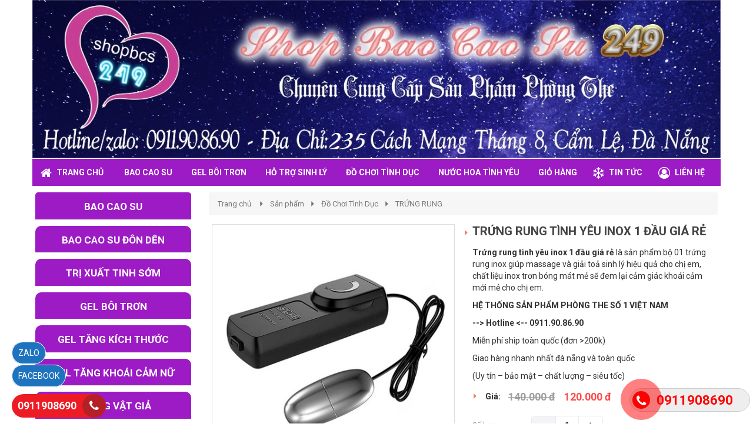

--- FILE ---
content_type: text/html; charset=UTF-8
request_url: https://baocaosu249.com/trung-rung-tinh-yeu-inox-1-dau-gia-re/
body_size: 15259
content:
<!DOCTYPE html>
<html lang="vi">
<head>
<meta charset="utf-8">
<meta http-equiv="X-UA-Compatible" content="IE=edge">
<meta name="viewport" content="width=device-width, initial-scale=1">
<meta name="description" content="Trứng rung tình yêu inox 1 đầu giá rẻ " />
<meta name="keywords" content="Trứng rung tình yêu inox 1 đầu giá rẻ " />
<meta property="og:url" content="https://baocaosu249.com/trung-rung-tinh-yeu-inox-1-dau-gia-re/" />
<meta property="og:type" content="website" />
<meta property="og:title" content="Trứng rung tình yêu inox 1 đầu giá rẻ " />
<meta property="og:description" content="Trứng rung tình yêu inox 1 đầu giá rẻ " />
<meta property="og:image" content="https://baocaosu249.com/files/product/3174/02-04-2024/trungrung1dauinoxbailecaocapkichthichdiemg2_bNb7zgAx.jpg" />
<title>Trứng rung tình yêu inox 1 đầu giá rẻ </title>
<link rel="canonical" href="https://baocaosu249.com/trung-rung-tinh-yeu-inox-1-dau-gia-re/">
<link rel="shortcut icon" href="/files/default/3174/beptuhafelehci604b_gRUkqlqF.jpg" type="image/x-icon" />
<!-- Code snippet to speed up Google Fonts rendering: googlefonts.3perf.com -->
<link rel="dns-prefetch" href="https://fonts.gstatic.com">
<link rel="preconnect" href="https://fonts.gstatic.com" crossorigin="anonymous">
<link rel="preload" href="https://fonts.googleapis.com/css?family=Roboto:400,500,700" as="fetch" crossorigin="anonymous">
<script type="text/javascript">
!function(e,n,t){"use strict";var o="https://fonts.googleapis.com/css?family=Roboto:400,500,700",r="__3perf_googleFonts_c9230";function c(e){(n.head||n.body).appendChild(e)}function a(){var e=n.createElement("link");e.href=o,e.rel="stylesheet",c(e)}function f(e){if(!n.getElementById(r)){var t=n.createElement("style");t.id=r,c(t)}n.getElementById(r).innerHTML=e}e.FontFace&&e.FontFace.prototype.hasOwnProperty("display")?(t[r]&&f(t[r]),fetch(o).then(function(e){return e.text()}).then(function(e){return e.replace(/@font-face {/g,"@font-face{font-display:swap;")}).then(function(e){return t[r]=e}).then(f).catch(a)):a()}(window,document,localStorage);
</script>
<link rel="preload" href="https://fonts.googleapis.com/css?family=Roboto+Condensed:400,700" as="fetch" crossorigin="anonymous">
<script type="text/javascript">
!function(e,n,t){"use strict";var o="https://fonts.googleapis.com/css?family=Roboto+Condensed:400,700",r="__3perf_googleFonts_f414b";function c(e){(n.head||n.body).appendChild(e)}function a(){var e=n.createElement("link");e.href=o,e.rel="stylesheet",c(e)}function f(e){if(!n.getElementById(r)){var t=n.createElement("style");t.id=r,c(t)}n.getElementById(r).innerHTML=e}e.FontFace&&e.FontFace.prototype.hasOwnProperty("display")?(t[r]&&f(t[r]),fetch(o).then(function(e){return e.text()}).then(function(e){return e.replace(/@font-face {/g,"@font-face{font-display:swap;")}).then(function(e){return t[r]=e}).then(f).catch(a)):a()}(window,document,localStorage);
</script>
<link rel="preload" href="https://fonts.googleapis.com/css?family=Open+Sans:400,600,700" as="fetch" crossorigin="anonymous">
<script type="text/javascript">
!function(e,n,t){"use strict";var o="https://fonts.googleapis.com/css?family=Open+Sans:400,600,700",r="__3perf_googleFonts_70cd6";function c(e){(n.head||n.body).appendChild(e)}function a(){var e=n.createElement("link");e.href=o,e.rel="stylesheet",c(e)}function f(e){if(!n.getElementById(r)){var t=n.createElement("style");t.id=r,c(t)}n.getElementById(r).innerHTML=e}e.FontFace&&e.FontFace.prototype.hasOwnProperty("display")?(t[r]&&f(t[r]),fetch(o).then(function(e){return e.text()}).then(function(e){return e.replace(/@font-face {/g,"@font-face{font-display:swap;")}).then(function(e){return t[r]=e}).then(f).catch(a)):a()}(window,document,localStorage);
</script>
<link rel="preload" href="https://fonts.googleapis.com/css?family=Chakra+Petch:400,500,600,700&display=swap&subset=vietnamese" as="fetch" crossorigin="anonymous">
<script type="text/javascript">
!function(e,n,t){"use strict";var o="https://fonts.googleapis.com/css?family=Chakra+Petch:400,500,600,700&display=swap&subset=vietnamese",r="__3perf_googleFonts_5743c";function c(e){(n.head||n.body).appendChild(e)}function a(){var e=n.createElement("link");e.href=o,e.rel="stylesheet",c(e)}function f(e){if(!n.getElementById(r)){var t=n.createElement("style");t.id=r,c(t)}n.getElementById(r).innerHTML=e}e.FontFace&&e.FontFace.prototype.hasOwnProperty("display")?(t[r]&&f(t[r]),fetch(o).then(function(e){return e.text()}).then(function(e){return e.replace(/@font-face {/g,"@font-face{font-display:swap;")}).then(function(e){return t[r]=e}).then(f).catch(a)):a()}(window,document,localStorage);
</script>
<link rel="stylesheet" type="text/css" href="/frontend/css/all.css?time?time=1768965167" />
<link rel="stylesheet" type="text/css" href="/frontend/css/helpers/jquery.fancybox-thumbs.css" />
<link rel="stylesheet" type="text/css" href="/frontend/plugins/flexslider/flexslider.css" />
    <link rel="stylesheet" type="text/css" href="/assets/css/pages/3174/style2.css?time=1768965167" />
<link rel="stylesheet" type="text/css" href="/assets/css/pages/3174/page.min.css?time=1768965167" />
<meta name="p:domain_verify" content="0c2ba787e3ff215a7a7299c20edd5cee"/>
<meta name="DC.title" content="shop bao cao su đà nẵng; bao cao su; bao cao su đà nẵng" />
<meta name="geo.region" content="VN-DN" />
<meta name="geo.placename" content="Shop Bao Cao Su Đà Nẵng 249" />
<meta name="geo.position" content="16.017266;108.205976" />
<meta name="ICBM" content="16.017266, 108.205976" /><script type="text/javascript" src="/frontend/js/jquery.min.js"></script>
</head>
<body id="page2">
<div id="page">
    
                    <script type="text/javascript" src="//translate.google.com/translate_a/element.js?cb=googleTranslateElementInit"></script>
<script type="text/javascript" src="/assets/js/google_translate.js"></script>
<div id="google_translate_element"></div>
	<header>
            <div id="header_mobile" class="bar_web_bgr hidden-sm hidden-md hidden-lg">
        <div class="container">
            <div class="row">
                <div class="mm-toggle-wrap col-xs-2">
                    <div class="mm-toggle"><i class="fa fa-bars"></i></div>
                </div>
                <div class="col-xs-10 col-logo-mobile logo-header text-center">
                    <a href="/">
                                            <img src="/files/default/3174/123_m8WZfEzp.jpg" alt="Logo" class="company_logo_img">
                                        </a>  
                </div>
                            </div>
        </div>
    </div>
                                                                                    <div class="header_logo_search_cart hidden-xs">
                <div class="container">
                    <div class="row">
                                                                    <div class="col-sm-3 col-header-logo">
                            <div>                               
                                <a href="/">
                                                                    <img src="/files/default/3174/123_m8WZfEzp.jpg" alt="Logo">
                                                                    </a>  
                            </div>
                        </div>
                                                                                                                                                                                            <div class="col-sm-9 col-header-search">
                            <div class="group_banner_center clearfix">
                                                                                            </div>
                        </div>
                                                                                                                                                                                                                                        </div>
                </div>
            </div>
                                                                                                                                                                                                                                                                                                                                                                                                                                        		<div class="main_menu bar_web_bgr hidden-xs">
    <div class="container">
        <div class="box_main_menu clearfix">
            <nav class="main_menu_nav hidden-xs">
                <ul class="clearfix">
                                                                                                                                                                                                                                                                                                                                                                                                                                                                                                                                                                                                                        <li><a href="/" class="text-uppercase">
                    	<i class="fa fa-home" aria-hidden="true"></i>                    	                    	                    	                    	<span>Trang chủ</span></a>
                                                                                            </li>
                                                                                                                                                                                                                                                                                                                                                                                                                                                                                                                                                                                                                                                                                                                                                                                                                            <li><a href="/bao-cao-su/" class="text-uppercase">
                    	                    	                    	<i class="fa fa-double-down" aria-hidden="true"></i>                    	                    	<span>Bao Cao Su </span></a>
                        <ul class="level0 horizental"><li class="main_category_0"><a href="/bcs-sieu-nhieu-gel-boi-tron/" class="level1"><span>BCS SIÊU NHIỀU GEL BÔI TRƠN</span></a></li><li class="main_category_0"><a href="/bcs-sieu-mong/" class="level1"><span>BCS SIÊU MỎNG </span></a></li><li class="main_category_0"><a href="/bcs-co-gan-gai-li-ti-nham/" class="level1"><span>BCS CÓ GÂN, GAI LI TI NHÁM</span></a></li><li class="main_category_0"><a href="/bcs-keo-dai-thoi-gian/" class="level1"><span>BCS KÉO DÀI THỜI GIAN </span></a></li><li class="main_category_0"><a href="/bcs-co-huong-thom/" class="level1"><span>BCS CÓ HƯƠNG THƠM </span></a></li><li class="main_category_0"><a href="/bcs-khong-mui/" class="level1"><span>BCS KHÔNG MÙI </span></a></li><li class="main_category_0"><a href="/bcs-size-nho/" class="level1"><span>BCS SIZE NHỎ</span></a></li><li class="main_category_0"><a href="/bcs-gai-lon-bi-rau-cam-giac-manh/" class="level1"><span>BCS GAI LỚN, BI, RÂU CẢM GIÁC MẠNH</span></a></li><li class="main_category_0"><a href="/bcs-gia-re/" class="level1"><span>BCS GIÁ RẼ</span></a></li><li class="main_category_0"><a href="/bcs-don-den/" class="level1"><span>BCS ĐÔN DÊN </span></a></li></ul>                                                                    </li>
                                                                                                                                                                                                                                                                                                                                                                                                                                                                                                                                                                                                                                                                                                                                                                                                                            <li><a href="/gel-boi-tron/" class="text-uppercase">
                    	                    	                    	                    	                    	<span>Gel Bôi Trơn</span></a>
                        <ul class="level0 horizental"><li class="main_category_0"><a href="/gel-boi-tron-am-dao/" class="level1"><span>GEL BÔI TRƠN ÂM ĐẠO </span></a></li><li class="main_category_0"><a href="/gel-boi-tron-goc-nuoc/" class="level1"><span>GEL BÔI TRƠN GỐC NƯỚC </span></a></li><li class="main_category_0"><a href="/gel-tang-khoai-cam-nu/" class="level1"><span>GEL TĂNG KHOÁI CẢM NỮ</span></a></li><li class="main_category_0"><a href="/gel-co-huong-thom/" class="level1"><span>GEL CÓ HƯƠNG THƠM </span></a></li><li class="main_category_0"><a href="/gel-tang-kich-thuoc-duong-vat/" class="level1"><span>GEL TĂNG KÍCH THƯỚC DƯƠNG VẬT</span></a></li></ul>                                                                    </li>
                                                                                                                                                                                                                                                                                                                                                                                                                                                                                                                                                                                                                                                                                                                                                                                                                            <li><a href="/ho-tro-sinh-ly/" class="text-uppercase">
                    	                    	                    	                    	                    	<span>Hỗ Trợ Sinh Lý</span></a>
                        <ul class="level0 horizental"><li class="main_category_0"><a href="/nuoc-ngui-poppers-danh-cho-lgbt/" class="level1"><span>NƯỚC NGỬI POPPERS DÀNH CHO LGBT</span></a></li><li class="main_category_0"><a href="/thuoc-ho-tro-sinh-ly-nu/" class="level1"><span>THUỐC HỖ TRỢ SINH LÝ NỮ</span></a></li><li class="main_category_0"><a href="/chai-xit-chong-xuat-tinh-som/" class="level1"><span>CHAI XỊT CHỐNG XUẤT TINH SỚM </span></a></li><li class="main_category_0"><a href="/gel-boi-chong-xuat-tinh-som/" class="level1"><span>GEL BÔI CHỐNG XUẤT TINH SỚM </span></a></li><li class="main_category_0"><a href="/thuoc-cuong-duong-keo-dai-thoi-gian/" class="level1"><span>THUỐC CƯƠNG DƯƠNG & KÉO DÀI THỜI GIAN</span></a></li><li class="main_category_0"><a href="/ho-tro-phuc-hoi-sinh-ly/" class="level1"><span>HỖ TRỢ PHỤC HỒI SINH LÝ</span></a></li></ul>                                                                    </li>
                                                                                                                                                                                                                                                                                                                                                                                                                                                                                                                                                                                                                                                                                                                                                                                                                            <li><a href="/do-choi-tinh-duc/" class="text-uppercase">
                    	                    	                    	                    	                    	<span>Đồ Chơi Tình Dục</span></a>
                        <ul class="level0 horizental"><li class="main_category_0"><a href="/may-tap-to-duong-vat/" class="level1"><span>MÁY TẬP TO DƯƠNG VẬT</span></a></li><li class="main_category_0"><a href="/duong-vat-gia-chay-rung-tinh-yeu/" class="level1"><span>DƯƠNG VẬT GIẢ , CHÀY RUNG TÌNH YÊU</span></a></li><li class="main_category_0"><a href="/am-dao-gia/" class="level1"><span>ÂM ĐẠO GIẢ </span></a></li><li class="main_category_0"><a href="/trung-rung/" class="level1"><span>TRỨNG RUNG</span></a></li><li class="main_category_0"><a href="/vong-deo-moc-hau-mon-toy-massage/" class="level1"><span>VÒNG ĐEO, MÓC HẬU MÔN, TOY MASSAGE </span></a></li><li class="main_category_0"><a href="/bup-be/" class="level1"><span>BÚP BÊ</span></a></li></ul>                                                                    </li>
                                                                                                                                                                                                                                                                                                                                                                                                                                                                                                                                                                                                                                                                                                                                                                        <li><a href="/nuoc-hoa-tinh-yeu/" class="text-uppercase">
                    	                    	                    	                    	                    	<span>Nước hoa tình yêu</span></a>
                                                                                            </li>
                                                                                                                                                                                                                                                                                                                                                                                                                                                                                                        <li><a href="https://baocaosu249.110.vn/gio-hang/" class="text-uppercase">
                    	                    	                    	                    	                    	<span>Giỏ Hàng</span></a>
                                                                                            </li>
                                                                                                                                                                                                                                                                                                                                                                                                                                                                                                                                                                                                                                                                                                                                    <li><a href="/tin-tuc/" class="text-uppercase">
                    	                    	                    	<i class="fa fa-snowflake-o" aria-hidden="true"></i>                    	                    	<span>Tin tức</span></a>
                                                                                            </li>
                                                                                                                                                                                                                                                                                                                                                                                                                                                                                                                                                                                                                                                                                                                                                                    <li><a href="/lien-he/" class="text-uppercase">
                    	<i class="fa fa-user-circle-o" aria-hidden="true"></i>                    	                    	                    	                    	<span>Liên hệ</span></a>
                                                                                            </li>
                                </ul>
            </nav>
                                </div>
    </div>
</div>
                                                                                                                                                                                                                                                                                                                                                            </header>
            
    
            <section id="content_product_detail" class="clearfix">
            <section id="content" class="clearfix">
            <div id="box_content_inner">
                <div class="container">
                                                                                                        <div class="row">
                                                                                                            <div class="col-md-3 clearfix hidden-xs hidden-sm" id="col-left-3">
    <div id="box_left_element">
                                                        		<div class="menu-vertical box_left_element">
    <div class="title_bar_left text-uppercase bar_web_bgr">Danh Mục Dịch Vụ</div>
    <div class="box-content box-category">
        <ul>
                                                                                                                                                                                                                                            <li><a href="/bao-cao-su/" title="BAO CAO SU">
            		            	<i class="fa fa-caret-right"></i>
            	            	<span>BAO CAO SU</span></a>
                                                            </li>
                                                                                                                                                                                                                                            <li><a href="/bcs-don-den/" title="BAO CAO SU ĐÔN DÊN">
            		            	<i class="fa fa-caret-right"></i>
            	            	<span>BAO CAO SU ĐÔN DÊN</span></a>
                                                            </li>
                                                                                                                                                                                                                                            <li><a href="/ho-tro-sinh-ly/" title="TRỊ XUẤT TINH SỚM">
            		            	<i class="fa fa-caret-right"></i>
            	            	<span>TRỊ XUẤT TINH SỚM</span></a>
                                                            </li>
                                                                                                                                                                                                                                            <li><a href="/gel-boi-tron/" title="GEL BÔI TRƠN">
            		            	<i class="fa fa-caret-right"></i>
            	            	<span>GEL BÔI TRƠN</span></a>
                                                            </li>
                                                                                                                                                                                                                                            <li><a href="/gel-tang-kich-thuoc-duong-vat/" title="GEL TĂNG KÍCH THƯỚC">
            		            	<i class="fa fa-caret-right"></i>
            	            	<span>GEL TĂNG KÍCH THƯỚC</span></a>
                                                            </li>
                                                                                                                                                                                                                                            <li><a href="/gel-tang-khoai-cam-nu/" title="GEL TĂNG KHOÁI CẢM NỮ">
            		            	<i class="fa fa-caret-right"></i>
            	            	<span>GEL TĂNG KHOÁI CẢM NỮ</span></a>
                                                            </li>
                                                                                                                                                                                                                                            <li><a href="/duong-vat-gia/" title="DƯƠNG VẬT GIẢ ">
            		            	<i class="fa fa-caret-right"></i>
            	            	<span>DƯƠNG VẬT GIẢ </span></a>
                                                            </li>
                                                                                                                                                                                                                                            <li><a href="/am-dao-gia/" title="ÂM ĐẠO GIẢ ">
            		            	<i class="fa fa-caret-right"></i>
            	            	<span>ÂM ĐẠO GIẢ </span></a>
                                                            </li>
                                                                                                                                                                                                                                            <li><a href="/trung-rung/" title="TRỨNG RUNG">
            		            	<i class="fa fa-caret-right"></i>
            	            	<span>TRỨNG RUNG</span></a>
                                                            </li>
                                                                                                                                                                                                                                            <li><a href="/nuoc-hoa-tinh-yeu/" title="NƯỚC HOA TÌNH YÊU">
            		            	<i class="fa fa-caret-right"></i>
            	            	<span>NƯỚC HOA TÌNH YÊU</span></a>
                                                            </li>
                </ul>
    </div>
</div>
                                                                
<div id="_product_selling_left_right_403223" class="box_left_element hidden-sm hidden-xs">
    <div class="title_bar_left bar_web_bgr text-uppercase">COMBO TIỆN LỢI</div>
    <div class="product_sale_left">
                                                                                                                                                                                                                                                        <div class="media">
                    <div class="media-left">
                        <a href="/combo-5-chai-gel-boi-tron-cao-cap/">
                                                        <img class="media-object lazy" data-src="/files/product/3174/29-09-2025/combo-gel-boi-tron_NEXKMr3M.jpg" data-alt="Combo 5 Chai Gel Bôi Trơn Cao Cấp">
                                                    </a>
                    </div>
                    <div class="media-body">
                        <p class="media-heading"><a href="/combo-5-chai-gel-boi-tron-cao-cap/" title="Combo 5 Chai Gel Bôi Trơn Cao Cấp">Combo 5 Chai Gel Bôi Trơn Cao Cấp</a></p>
                        <div class="product_price">
                                <div class="product_price_old">300.000 đ</div>
                                <div class="product_price_new">210.000 đ</div>
                            </div>                    </div>
                </div>
                                                                                                                                                                                                                                                <div class="media">
                    <div class="media-left">
                        <a href="/combo-bao-cao-su-juncai-001mm-xanh-hong-gia-chi-189k-bao-ship-toan-quoc/">
                                                        <img class="media-object lazy" data-src="/files/product/3174/11-09-2025/z6982084415872cc969962c23adb4f7ef8e5212db5be1b_izhnFfR4.jpg" data-alt="Combo Bao Cao Su Juncai 0.01mm (Xanh + Hồng) – Giá Chỉ 189K Bao Ship Toàn Quốc">
                                                    </a>
                    </div>
                    <div class="media-body">
                        <p class="media-heading"><a href="/combo-bao-cao-su-juncai-001mm-xanh-hong-gia-chi-189k-bao-ship-toan-quoc/" title="Combo Bao Cao Su Juncai 0.01mm (Xanh + Hồng) – Giá Chỉ 189K Bao Ship Toàn Quốc">Combo Bao Cao Su Juncai 0.01mm (Xanh +...</a></p>
                        <div class="product_price">
                                <div class="product_price_old">240.000 đ</div>
                                <div class="product_price_new">179.000 đ</div>
                            </div>                    </div>
                </div>
                                                                                                                                                                                                                                                <div class="media">
                    <div class="media-left">
                        <a href="/combo-tien-loi-5-hop-bao-cao-su-durex-tiet-kiem/">
                                                        <img class="media-object lazy" data-src="/files/product/3174/27-08-2022/e3aceaa7bd8eb63620d08861874b8c06tn_7RGUVms7.jpg" data-alt="COMBO TIỆN LỢI 5 HỘP BAO CAO SU DUREX – TIỆT KIỆM ">
                                                    </a>
                    </div>
                    <div class="media-body">
                        <p class="media-heading"><a href="/combo-tien-loi-5-hop-bao-cao-su-durex-tiet-kiem/" title="COMBO TIỆN LỢI 5 HỘP BAO CAO SU DUREX – TIỆT KIỆM ">COMBO TIỆN LỢI 5 HỘP BAO CAO SU...</a></p>
                        <div class="product_price">
                                <div class="product_price_old">580.000 đ</div>
                                <div class="product_price_new">350.000 đ</div>
                            </div>                    </div>
                </div>
                                                                                                                                                                                                                                                <div class="media">
                    <div class="media-left">
                        <a href="/combo-tien-loi-03-hop-bao-cao-su-sasuke-30-chiec/">
                                                        <img class="media-object lazy" data-src="/files/product/3174/23-05-2020/f142e2c4775680f3bd59d7f57a020b60_Y6FuS4rb.jpg" data-alt="COMBO TIỆN LỢI 03 HỘP BAO CAO SU SASUKE - 30 CHIẾC">
                                                    </a>
                    </div>
                    <div class="media-body">
                        <p class="media-heading"><a href="/combo-tien-loi-03-hop-bao-cao-su-sasuke-30-chiec/" title="COMBO TIỆN LỢI 03 HỘP BAO CAO SU SASUKE - 30 CHIẾC">COMBO TIỆN LỢI 03 HỘP BAO CAO SU...</a></p>
                        <div class="product_price">
                                <div class="product_price_old">320.000 đ</div>
                                <div class="product_price_new">260.000 đ</div>
                            </div>                    </div>
                </div>
                                                                                                                                                                                                                                                <div class="media">
                    <div class="media-left">
                        <a href="/combo-1-chai-gel-lon-safefit-va-1-hop-bao-cao-su-cool-love-mat-lanh-12c/">
                                                        <img class="media-object lazy" data-src="/files/product/3174/24-09-2019/gel-sefifit-vs-bcs-coolove_TBNqIjt6.jpg" data-alt="COMBO 1 CHAI GEL LỚN SAFEFIT VÀ 1 HỘP BAO CAO SU COOL LOVE MÁT LẠNH (12C)">
                                                    </a>
                    </div>
                    <div class="media-body">
                        <p class="media-heading"><a href="/combo-1-chai-gel-lon-safefit-va-1-hop-bao-cao-su-cool-love-mat-lanh-12c/" title="COMBO 1 CHAI GEL LỚN SAFEFIT VÀ 1 HỘP BAO CAO SU COOL LOVE MÁT LẠNH (12C)">COMBO 1 CHAI GEL LỚN SAFEFIT VÀ 1...</a></p>
                        <div class="product_price">
                                <div class="product_price_old">310.000 đ</div>
                                <div class="product_price_new">230.000 đ</div>
                            </div>                    </div>
                </div>
                        </div>
</div>                                                            <div class="box_post">
                                <div class="title_bar_center bar_web_bgr text-uppercase"><h2>Hỗ Trợ</h2></div>
                        <div id="post_403224" class="post_static clearfix">
                                                <div class="post_static_content"><div class="post_static" id="post_50484">
<p style="text-align:center"><img alt="" src="https://1.110.vn/frontend/images/support.png" /></p>

<p style="text-align: center;">Hotline:&nbsp;<a href="tel:0911908690"><span style="color:#FF0000;"><b>0911.908.690</b></span></a></p>

<p style="text-align: center;">B&aacute;n Lẻ:&nbsp;<a href="tel:0911908690"><span style="color:#FF0000;"><b>0911.908.690</b></span></a></p>

<p style="text-align: center;"><a class="bg-support-menuright call-facebook" href="https://m.me/">FACEBOOK</a> <a class="bg-support-menuright call-zalo" href="https://zalo.me/">ZALO</a> <a class="bg-support-menuright call-mail" href="mail:">EMAIL</a></p>
</div>
</div>
                                            </div>
             </div>
                                                            <div id="_fanpage_left_right_403225" class="box_left_element">
    <div class="title_bar_right bar_web_bgr text-uppercase">Fanpage</div>
    <div class="box_fanpage_lr">
	    <div class="fb-page" data-href="https://www.facebook.com/Shop-Bao-Cao-Su-249-%C4%90%C3%A0-N%E1%BA%B5ng-582365955613264/" data-small-header="false" data-adapt-container-width="true" data-hide-cover="false" data-show-facepile="true"></div>
	</div>
</div>
            </div>
</div>
                                    <div class="col-md-9 clearfix col-center">                                
            <div class="box_page">
    <ol class="breadcrumb txt_web_color">
    <li><a href="/">Trang chủ</a></li>
    <li><a href='/san-pham/'>Sản phẩm</a></li><li><a href="/do-choi-tinh-duc/">Đồ Chơi Tình Dục</a></li><li><a href="/trung-rung/">TRỨNG RUNG</a></li></ol>
    <div id="box_product_info">
        <div class="row">
            <div class="product-view clearfix">
                                <div class="col-lg-6 col-sm-6 col-md-6 col-xs-12">
                    <div id="sliderFlex" class="flexslider">
                      <ul class="slides">
                                                <li data-thumb="/files/product/3174/02-04-2024/trungrung1dauinoxbailecaocapkichthichdiemg2_bNb7zgAx.jpg">
                            <a href="/files/product/3174/02-04-2024/trungrung1dauinoxbailecaocapkichthichdiemg2_bNb7zgAx.jpg" rel="fancybox-thumb" class="fancybox-thumb">
                                <img src="/files/product/3174/02-04-2024/trungrung1dauinoxbailecaocapkichthichdiemg2_bNb7zgAx.jpg" alt="TRỨNG RUNG TÌNH YÊU INOX 1 ĐẦU GIÁ RẺ">
                            </a>
                        </li>
                                                                      </ul>
                    </div>
                </div>
                
                <div class="product-shop col-lg-6 col-sm-6 col-md-6 col-xs-12">
                    <div class="product-name">
                        <h1>TRỨNG RUNG TÌNH YÊU INOX 1 ĐẦU GIÁ RẺ</h1>
                    </div>
                                        <div class="summary-box"><p><strong>Trứng rung t&igrave;nh y&ecirc;u inox 1 đầu gi&aacute; rẻ </strong>l&agrave; sản phẩm bộ 01 trứng rung inox gi&uacute;p massage v&agrave; giải toả sinh l&yacute; hiệu quả cho chị em, chất liệu inox trơn b&oacute;ng m&aacute;t mẻ sẽ đem lại cảm gi&aacute;c kho&aacute;i cảm mới mẻ cho chị em.</p>

<p><strong>HỆ THỐNG SẢN PHẨM PH&Ograve;NG THE SỐ 1 VIỆT NAM</strong></p>

<p><strong>--&gt; Hotline &lt;-- 0911.90.86.90</strong></p>

<p>Miễn ph&iacute; ship to&agrave;n quốc (đơn &gt;200k)</p>

<p>Giao h&agrave;ng nhanh nhất đ&agrave; nẵng v&agrave; to&agrave;n quốc</p>

<p>(Uy t&iacute;n &ndash; bảo mật &ndash; chất lượng &ndash; si&ecirc;u tốc)</p>
</div>
                                        <ul class="product_info">
                                                                                                                                                                        
                                                <li>
                            <label>Giá:</label>
                            <div class="price_detail" id="price_detail"><div class="box_product_detail_price clearfix">
                                <div class="product_price_old">140.000 đ</div>
                                <div class="product_price_new">120.000 đ</div>
                            </div></div>
                        </li>
                                                
                                                <li class="box_product_detail_cart">
                            <div class="product-detail__order addtocart-component ">
                                                                <div class="d-quantiy-changer p-b-12">
                                    <div class="txt-level-count-stock"> Số lượng: </div>
                                    <div class="qty-cart-product-box ">
                                        <span class="qty-cat-product-decrease qty-cart-product-amount js-cart-product-decrease-quantity disabled" aria-hidden="true"></span>
                                        <input id="pdpAddtoCartSelect" type="text" name="product_qty" value="1" min="1" class="input-qty js-cart-product-qty-input-quantity d-quantiy-changer__input">
                                        <span class="qty-cat-product-increase qty-cart-product-amount js-cart-product-increase-quantity" aria-hidden="true"></span>
                                    </div>
                                                                    </div>
                                                                                                                                                                    <div class="row">
                                    <div class="col-xs-12 col-sm-12 col-md-12">
                                        <div class="d-combo-sale-buttons d-combo-sale-buttons--add-to-cart">
                                            <div class="d-combo-sale-buttons__btn-item d-combo-sale-buttons__btn-item--buy-now"><a href="javascript:;" id="btn-1click-checkout" data-id="198788" data-type="checkout" data-cart-type="1" data-name="TRỨNG RUNG TÌNH YÊU INOX 1 ĐẦU GIÁ RẺ" data-currency="VNĐ" data-options=""><button class="d-button d-button--sale d-button--buy-now"><span class="d-button__text h3-rbt-re">Đặt Hàng</span></button></a></div>
                                            <div class="d-combo-sale-buttons__btn-item d-combo-sale-buttons__btn-item--add-to-cart">
                                                <div class="AddToCart-AddToCartAction">
                                                    <a href="javascript:;" id="btn-1click-cart" data-id="198788" data-type="cart" data-cart-type="1" data-name="TRỨNG RUNG TÌNH YÊU INOX 1 ĐẦU GIÁ RẺ" data-currency="VNĐ" data-options=""><button id="addToCartButton" type="button" class="d-button d-button--sale d-button--add-to-cart"><span class="d-button__text h3-rbt-re text-add-to-cart">Thêm vào giỏ hàng</span></button></a>
                                                </div>
                                            </div>
                                        </div>
                                    </div>
                                </div>
                            </div>
                        </li>
                                            </ul>
                    
                                    </div>
            </div>
        </div>
    </div>
        <div class="box_product_detail">
        <ul id="pr_detail_tab" class="nav nav-tabs text-uppercase" role="tablist">
                                              <li role="presentation" class="active"><a href="#tab-pr-detail-9281" role="tab" data-toggle="tab" aria-controls="home" aria-expanded="true">Chi tiết sản phẩm</a></li>
                                              <li role="presentation" class=""><a href="#tab-pr-detail-9282" role="tab" data-toggle="tab" aria-controls="home" aria-expanded="true">Hình Ảnh</a></li>
                                              <li role="presentation" class=""><a href="#tab-pr-detail-9283" role="tab" data-toggle="tab" aria-controls="home" aria-expanded="true">Bình Luận</a></li>
                    </ul>
        <div class="tab-content" id="pr_detail_content">
                                              <div class="tab-pane fade active in" role="tabpanel" id="tab-pr-detail-9281"><p style="text-align: center;"><span style="font-size:14px;"><strong>T&Iacute;NH NĂNG NỔI BẬT CỦA SẢN PHẨM</strong></span></p>

<p><span style="font-size:14px;"><strong><a href="https://baocaosu249.com/trung-rung-tinh-yeu-inox-1-dau-gia-re/">- Trứng rung t&igrave;nh y&ecirc;u inox 1 đầu gi&aacute; rẻ</a> </strong>l&agrave; sản phẩm đơn giản nhỏ gọn mang lại cho người d&ugrave;ng cảm gi&aacute;c an t&acirc;m khi sử dụng, chức năng massage nhẹ nh&agrave;ng đến cực mạnh gi&uacute;p giải toả sinh l&yacute; cực k&igrave; hiệu quả.</span></p>

<p><span style="font-size:14px;">- Với chức năng rung từ nhẹ nh&agrave;ng đến mạnh mẽ v&ocirc; c&ugrave;ng l&agrave; điểm mạnh của <strong><a href="https://baocaosu249.com/trung-rung-tinh-yeu-inox-1-dau-gia-re/">Trứng rung t&igrave;nh y&ecirc;u inox</a>&nbsp;&nbsp;</strong>gi&uacute;p người d&ugrave;ng dễ dạng t&igrave;m được tầng số y&ecirc;u ph&ugrave; hợp với c&ocirc; b&eacute;.</span></p>

<p style="text-align:center"><img alt="" src="https://baocaosu249.com/uploads/3174/product/80bf37ed502ff9c0fe23/images.jpg" /></p>

<p><span style="font-size:14px;">- Chất liệu inox ho&agrave;n to&agrave;n khong thấm nước n&ecirc;n v&ocirc; c&ugrave;ng an to&agrave;n v&agrave; dễ d&agrave;ng vệ sinh sau khi sử dụng.</span></p>

<p style="text-align: center;"><span style="font-size:14px;"><strong>HƯỚNG DẪN SỬ DỤNG:&nbsp;</strong></span></p>

<p><span style="font-size:14px;">&ndash; Trước khi sử dụng bạn vệ sinh sạch sẽ <strong>Trứng rung t&igrave;nh y&ecirc;u inox 1 đầu</strong></span></p>

<p><span style="font-size:14px;">&ndash; Bạn c&oacute; thể sử dụng k&egrave;m th&ecirc;m gel b&ocirc;i trơn để tăng độ ẩm ướt, tr&aacute;nh được kh&ocirc; r&aacute;t trong khi l&agrave;m t&igrave;nh</span></p>

<p><span style="font-size:14px;">&ndash; Lắp pin mới trước khi sử dụng để kh&ocirc;ng bị mất hưng phấn v&igrave; hết pin giữa chừng</span></p>

<p><span style="font-size:14px;">&ndash; Trong qu&aacute; tr&igrave;nh sử dụng bạn n&ecirc;n chọn chế độ rung ph&ugrave; hợp để nhẹ nh&agrave;ng massage b&ecirc;n ngo&agrave;i &acirc;m đạo, đặc biệt m&ocirc;i &acirc;m đạo, hạt le lu&ocirc;n l&agrave; những điểm cho chị em những cảm hứng trong khi l&agrave;m t&igrave;nh v&igrave; vậy anh em cũng cần lưu &yacute; để khởi động bước n&agrave;y ho&agrave;n hảo nhất với trứng rung.</span></p>

<p><span style="font-size:14px;">&ndash; Sau khi đạt đỉnh đưa trứng rung ra b&ecirc;n ngo&agrave;i. Vệ sinh lại một lần nữa bằng nước sạch, d&ugrave;ng khăn lau kh&ocirc;</span></p>

<p><span style="font-size:14px;"><strong>Lưu &yacute;:</strong></span></p>

<p><span style="font-size:14px;">&ndash; Bảo quản nơi kh&ocirc; tho&aacute;ng tr&aacute;nh bụi bẩn v&agrave; nơi nhiệt độ cao.</span></p>

<p><span style="font-size:14px;">&ndash; Để xa tầm tay trẻ em v&agrave; kh&ocirc;ng được d&ugrave;ng chung sản phẩm với người kh&aacute;c.</span></p>

<p style="text-align: center;"><span style="font-size:14px;"><strong>TH&Ocirc;NG TIN CHI TIẾT SẢN PHẨM</strong></span></p>

<p><span style="font-size:14px;">T&iacute;nh năng: massage ngực, k&iacute;ch th&iacute;ch điểm G &acirc;m đạo, Tăng kho&aacute;i cảm, giải tỏa sinh l&yacute; hiệu quả.</span></p>

<p><span style="font-size:14px;">Đối tượng sử dụng: Nữ</span></p>

<p><span style="font-size:14px;">Chất liệu: Inox kh&ocirc;ng gỉ, trơn b&oacute;ng</span></p>

<p><span style="font-size:14px;">K&iacute;ch thước: d&agrave;i 5.3cm x 2.5cm</span></p>

<p><span style="font-size:14px;">Chức năng: Rung nhẹ đến cực mạnh</span></p>

<p><span style="font-size:14px;">Nguồn : 2 pin AA</span></p>

<p><span style="font-size:14px;">M&agrave;u sắc: trắng inox</span></p>

<p><span style="font-size:14px;">Chống thấm nước: 100% chống thấm nước</span></p>

<p><span style="font-size:14px;">Nh&atilde;n hiệu: Leten</span></p>

<p><span style="font-size:14px;">Xuất xứ: Nhật bản</span></p>

<p><span style="font-size:14px;">Sản xuất: Nh&agrave; m&aacute;y Leten</span></p>

<p align="center"><span style="font-size:14px;"><span style="color:#FF0000;"><strong><img alt="heart" height="23" src="https://baocaosu249.com/ckeditor/plugins/smiley/images/heart.png" title="heart" width="23" />CAM KẾT CỦA HỆ THỐNG BAO CAO SU 249<img alt="heart" height="23" src="https://baocaosu249.com/ckeditor/plugins/smiley/images/heart.png" title="heart" width="23" /></strong></span></span></p>

<p align="center"><span style="font-size:14px;">N&oacute;i kh&ocirc;ng với h&agrave;ng giả, h&agrave;ng nh&aacute;i k&eacute;m chất lượng</span></p>

<p align="center"><span style="font-size:14px;">Nếu qu&yacute; kh&aacute;ch sử dụng sản phẩm kh&ocirc;ng đ&uacute;ng với quảng c&aacute;o hoặc do lỗi của nh&agrave; sản xuất hệ thống sẽ ho&agrave;n trả số tiền m&agrave; qu&yacute; kh&aacute;ch đ&atilde; thanh to&aacute;n</span></p>

<p align="center"><span style="font-size:14px;"><span style="color:#0000CD;"><img alt="yes" height="23" src="https://baocaosu249.com/ckeditor/plugins/smiley/images/thumbs_up.png" title="yes" width="23" />TỰ H&Agrave;O L&Agrave; HỆ THỐNG B&Aacute;N SẢN PHẨM PH&Ograve;NG THE UY T&Iacute;N V&Agrave; L&Acirc;U NĂM NHẤT Đ&Agrave; NẴNG V&Agrave; TO&Agrave;N QUỐC<img alt="yes" height="23" src="https://baocaosu249.com/ckeditor/plugins/smiley/images/thumbs_up.png" title="yes" width="23" /></span></span></p>

<p align="center"><span style="font-size:14px;">Giao h&agrave;ng nhanh ch&oacute;ng &ndash; k&iacute;n đ&aacute;o &ndash; th&acirc;n thiện</span></p>

<p align="center"><span style="font-size:14px;">Zalo Shop:&nbsp; Click v&agrave;o ảnh</span></p>

<p align="center"><a href="http://zalo.me/0911908690"><img alt="" height="91" src="https://baocaosu249.com/uploads/3174/product/80bf37ed502ff9c0fe23/zalo.jpg" width="91" /></a></p>
</div>
                                              <div class="tab-pane fade" role="tabpanel" id="tab-pr-detail-9282"></div>
                                              <div class="tab-pane fade" role="tabpanel" id="tab-pr-detail-9283"></div>
                    </div>
    </div>
                <div class="box_product_other">
        <div class="title_pr_care text-uppercase"><span>Sản phẩm khác</span><p></p></div>

        <div class="list_product_care owl-carousel">
                    <div class="item"><div class="box_product"><a href="/trung-rung-tinh-yeu-hinh-vien-dan-dan-rung-tinh-yeu/"><div class="box_product_img box_product_img_hover"><img class="lazy" data-src="/files/product/3174/21-06-2025/z672799229530512791e5f5420a6f02db112e33c23b3d8_qTZnJLDW.jpg" data-alt="TRỨNG RUNG TÌNH YÊU HÌNH VIÊN ĐẠN - ĐẠN RUNG TÌNH YÊU"><img src="/files/product/3174/21-06-2025/z6727992295203261072f0d6f6df69e74d89f8a665771b_erINdSER.jpg" alt="TRỨNG RUNG TÌNH YÊU HÌNH VIÊN ĐẠN - ĐẠN RUNG TÌNH YÊU" class="img-hover"></div><p class="price_percent">-20%</p></a><h3 class="box_product_name"><a href="/trung-rung-tinh-yeu-hinh-vien-dan-dan-rung-tinh-yeu/">TRỨNG RUNG TÌNH YÊU HÌNH VIÊN ĐẠN - ĐẠN RUNG TÌNH YÊU</a></h3><div class="box_product_price_cart clearfix"><div class="box_product_price">
                                <div class="product_price_old">150.000 đ</div>
                                <div class="product_price_new">120.000 đ</div>
                            </div><div class="btn_cart text-uppercase"><span class="btn btn-sm btn-warning add-to-cart" data-id="213436" data-cart-type="1" data-name="TRỨNG RUNG TÌNH YÊU HÌNH VIÊN ĐẠN - ĐẠN RUNG TÌNH YÊU">Đặt Hàng</span><i class="icon-giohang" data-id="213436" data-cart-type="1" data-name="TRỨNG RUNG TÌNH YÊU HÌNH VIÊN ĐẠN - ĐẠN RUNG TÌNH YÊU"></i></div></div><div class="box_product_company_info"><ul class="text-center"><li class="product_company_hotline"><span>Hotline: </span><strong><a href="tel:0911.90.86.90">0911.90.86.90</a></strong></li></ul></div></div></div>                    <div class="item"><div class="box_product"><a href="/trung-rung-tinh-yeu-inox-kep-vu-kich-thich-to-nguc-bo-2-trung/"><div class="box_product_img box_product_img_hover"><img class="lazy" data-src="/files/product/3174/22-05-2023/keptirungkichthichnumvu3_BjMkWM5z.jpg" data-alt="TRỨNG RUNG TÌNH YÊU INOX KẸP VÚ KÍCH THÍCH TO NGỰC – BỘ 2 TRỨNG"><img src="/files/product/3174/22-05-2023/trungrungkepnumvu_sBsvcRA3.jpg" alt="TRỨNG RUNG TÌNH YÊU INOX KẸP VÚ KÍCH THÍCH TO NGỰC – BỘ 2 TRỨNG" class="img-hover"></div><p class="price_percent">-22%</p></a><h3 class="box_product_name"><a href="/trung-rung-tinh-yeu-inox-kep-vu-kich-thich-to-nguc-bo-2-trung/">TRỨNG RUNG TÌNH YÊU INOX KẸP VÚ KÍCH THÍCH TO NGỰC –...</a></h3><div class="box_product_price_cart clearfix"><div class="box_product_price">
                                <div class="product_price_old">320.000 đ</div>
                                <div class="product_price_new">249.000 đ</div>
                            </div><div class="btn_cart text-uppercase"><span class="btn btn-sm btn-warning add-to-cart" data-id="190080" data-cart-type="1" data-name="TRỨNG RUNG TÌNH YÊU INOX KẸP VÚ KÍCH THÍCH TO NGỰC – BỘ 2 TRỨNG">Đặt Hàng</span><i class="icon-giohang" data-id="190080" data-cart-type="1" data-name="TRỨNG RUNG TÌNH YÊU INOX KẸP VÚ KÍCH THÍCH TO NGỰC – BỘ 2 TRỨNG"></i></div></div><div class="box_product_company_info"><ul class="text-center"><li class="product_company_hotline"><span>Hotline: </span><strong><a href="tel:0911.90.86.90">0911.90.86.90</a></strong></li></ul></div></div></div>                    <div class="item"><div class="box_product"><a href="/trung-rung-hinh-duong-vat-ket-hop-quan-chip-dieu-khuyen-tu-xa-little-dance/"><div class="box_product_img box_product_img_hover"><img class="lazy" data-src="/files/product/3174/14-05-2023/thiet-ke-chua-co-ten_ziZewKFu.jpg" data-alt="TRỨNG RUNG HÌNH DƯƠNG VẬT KẾT HỢP QUẦN CHIP ĐIỀU KHUYỂN TỪ XA LITTLE DANCE"><img src="/files/product/3174/14-05-2023/thiet-ke-chua-co-ten-2_KsISs3if.jpg" alt="TRỨNG RUNG HÌNH DƯƠNG VẬT KẾT HỢP QUẦN CHIP ĐIỀU KHUYỂN TỪ XA LITTLE DANCE" class="img-hover"></div><p class="price_percent">-31%</p></a><h3 class="box_product_name"><a href="/trung-rung-hinh-duong-vat-ket-hop-quan-chip-dieu-khuyen-tu-xa-little-dance/">TRỨNG RUNG HÌNH DƯƠNG VẬT KẾT HỢP QUẦN CHIP ĐIỀU...</a></h3><div class="box_product_price_cart clearfix"><div class="box_product_price">
                                <div class="product_price_old">800.000 đ</div>
                                <div class="product_price_new">550.000 đ</div>
                            </div><div class="btn_cart text-uppercase"><span class="btn btn-sm btn-warning add-to-cart" data-id="189894" data-cart-type="1" data-name="TRỨNG RUNG HÌNH DƯƠNG VẬT KẾT HỢP QUẦN CHIP ĐIỀU KHUYỂN TỪ XA LITTLE DANCE">Đặt Hàng</span><i class="icon-giohang" data-id="189894" data-cart-type="1" data-name="TRỨNG RUNG HÌNH DƯƠNG VẬT KẾT HỢP QUẦN CHIP ĐIỀU KHUYỂN TỪ XA LITTLE DANCE"></i></div></div><div class="box_product_company_info"><ul class="text-center"><li class="product_company_hotline"><span>Hotline: </span><strong><a href="tel:0911.90.86.90">0911.90.86.90</a></strong></li></ul></div></div></div>                    <div class="item"><div class="box_product"><a href="/trung-rung-tinh-yeu-1-ca-na-rung-10-che-do-cao-cap-gia-re/"><div class="box_product_img box_product_img_hover"><img class="lazy" data-src="/files/product/3174/09-10-2021/shop-249_34LS2so6.jpg" data-alt="TRỨNG RUNG TÌNH YÊU 1 CÀ NA RUNG 10 CHẾ ĐỘ - CAO CẤP GIÁ RẺ"><img src="/files/product/3174/09-10-2021/trungrunghinhchuot10chedothongminhc365_qtjplrV2.jpg" alt="TRỨNG RUNG TÌNH YÊU 1 CÀ NA RUNG 10 CHẾ ĐỘ - CAO CẤP GIÁ RẺ" class="img-hover"></div><p class="price_percent">-20%</p></a><h3 class="box_product_name"><a href="/trung-rung-tinh-yeu-1-ca-na-rung-10-che-do-cao-cap-gia-re/">TRỨNG RUNG TÌNH YÊU 1 CÀ NA RUNG 10 CHẾ ĐỘ - CAO CẤP GIÁ...</a></h3><div class="box_product_price_cart clearfix"><div class="box_product_price">
                                <div class="product_price_old">250.000 đ</div>
                                <div class="product_price_new">200.000 đ</div>
                            </div><div class="btn_cart text-uppercase"><span class="btn btn-sm btn-warning add-to-cart" data-id="169001" data-cart-type="1" data-name="TRỨNG RUNG TÌNH YÊU 1 CÀ NA RUNG 10 CHẾ ĐỘ - CAO CẤP GIÁ RẺ">Đặt Hàng</span><i class="icon-giohang" data-id="169001" data-cart-type="1" data-name="TRỨNG RUNG TÌNH YÊU 1 CÀ NA RUNG 10 CHẾ ĐỘ - CAO CẤP GIÁ RẺ"></i></div></div><div class="box_product_company_info"><ul class="text-center"><li class="product_company_hotline"><span>Hotline: </span><strong><a href="tel:0911.90.86.90">0911.90.86.90</a></strong></li></ul></div></div></div>                    <div class="item"><div class="box_product"><a href="/trung-rung-tinh-yeu-hinh-duong-vat-12-che-do-kich-thich/"><div class="box_product_img box_product_img_hover"><img class="lazy" data-src="/files/product/3174/15-06-2021/z2554100317592fcb8d8ff88debbac99aaec48f30102b4min_Fr28gh7h.jpg" data-alt="TRỨNG RUNG TÌNH YÊU HÌNH DƯƠNG VẬT 12 CHẾ ĐỘ KÍCH THÍCH"><img src="/files/product/3174/15-06-2021/z25541003277361367a8a92530fc56c7f4cde1d52fdfcamin_I1bGVpRw.jpg" alt="TRỨNG RUNG TÌNH YÊU HÌNH DƯƠNG VẬT 12 CHẾ ĐỘ KÍCH THÍCH" class="img-hover"></div><p class="price_percent">-37%</p></a><h3 class="box_product_name"><a href="/trung-rung-tinh-yeu-hinh-duong-vat-12-che-do-kich-thich/">TRỨNG RUNG TÌNH YÊU HÌNH DƯƠNG VẬT 12 CHẾ ĐỘ KÍCH...</a></h3><div class="box_product_price_cart clearfix"><div class="box_product_price">
                                <div class="product_price_old">350.000 đ</div>
                                <div class="product_price_new">220.000 đ</div>
                            </div><div class="btn_cart text-uppercase"><span class="btn btn-sm btn-warning add-to-cart" data-id="162835" data-cart-type="1" data-name="TRỨNG RUNG TÌNH YÊU HÌNH DƯƠNG VẬT 12 CHẾ ĐỘ KÍCH THÍCH">Đặt Hàng</span><i class="icon-giohang" data-id="162835" data-cart-type="1" data-name="TRỨNG RUNG TÌNH YÊU HÌNH DƯƠNG VẬT 12 CHẾ ĐỘ KÍCH THÍCH"></i></div></div><div class="box_product_company_info"><ul class="text-center"><li class="product_company_hotline"><span>Hotline: </span><strong><a href="tel:0911.90.86.90">0911.90.86.90</a></strong></li></ul></div></div></div>                    <div class="item"><div class="box_product"><a href="/trung-rung-massage-hau-mon-pretty-love-dang-hot-me-rung-12-che-do/"><div class="box_product_img box_product_img_hover"><img class="lazy" data-src="/files/product/3174/14-04-2021/088bc63107973414dd919b969fd0f526_Ba6NHYS0.jpg" data-alt="TRỨNG RUNG MASSAGE HẬU MÔN PRETTY LOVE DẠNG HỘT ME RUNG 12 CHẾ ĐỘ"><img src="/files/product/3174/14-04-2021/z2434773504519da62f8892a726e5524c0711c43997fcamin_2NSqz7Rr.jpg" alt="TRỨNG RUNG MASSAGE HẬU MÔN PRETTY LOVE DẠNG HỘT ME RUNG 12 CHẾ ĐỘ" class="img-hover"></div><p class="price_percent">-20%</p></a><h3 class="box_product_name"><a href="/trung-rung-massage-hau-mon-pretty-love-dang-hot-me-rung-12-che-do/">TRỨNG RUNG MASSAGE HẬU MÔN PRETTY LOVE DẠNG HỘT ME RUNG 12...</a></h3><div class="box_product_price_cart clearfix"><div class="box_product_price">
                                <div class="product_price_old">500.000 đ</div>
                                <div class="product_price_new">399.000 đ</div>
                            </div><div class="btn_cart text-uppercase"><span class="btn btn-sm btn-warning add-to-cart" data-id="158887" data-cart-type="1" data-name="TRỨNG RUNG MASSAGE HẬU MÔN PRETTY LOVE DẠNG HỘT ME RUNG 12 CHẾ ĐỘ">Đặt Hàng</span><i class="icon-giohang" data-id="158887" data-cart-type="1" data-name="TRỨNG RUNG MASSAGE HẬU MÔN PRETTY LOVE DẠNG HỘT ME RUNG 12 CHẾ ĐỘ"></i></div></div><div class="box_product_company_info"><ul class="text-center"><li class="product_company_hotline"><span>Hotline: </span><strong><a href="tel:0911.90.86.90">0911.90.86.90</a></strong></li></ul></div></div></div>                    <div class="item"><div class="box_product"><a href="/luoi-liem-am-dao-crazy-tongue-cao-cap-sac-pin/"><div class="box_product_img box_product_img_hover"><img class="lazy" data-src="/files/product/3174/16-03-2021/z23827450986801da773f36527b41c6650912825503d78_dKaitUow.jpg" data-alt="LƯỠI LIẾM ÂM ĐẠO CRAZY TONGUE CAO CẤP – SẠC PIN"><img src="/files/product/3174/16-03-2021/z2382745081199f1907829e3c8d8eb50cfe55e6d04c913_4qNXGbtg.jpg" alt="LƯỠI LIẾM ÂM ĐẠO CRAZY TONGUE CAO CẤP – SẠC PIN" class="img-hover"></div><p class="price_percent">-23%</p></a><h3 class="box_product_name"><a href="/luoi-liem-am-dao-crazy-tongue-cao-cap-sac-pin/">LƯỠI LIẾM ÂM ĐẠO CRAZY TONGUE CAO CẤP – SẠC PIN</a></h3><div class="box_product_price_cart clearfix"><div class="box_product_price">
                                <div class="product_price_old">650.000 đ</div>
                                <div class="product_price_new">500.000 đ</div>
                            </div><div class="btn_cart text-uppercase"><span class="btn btn-sm btn-warning add-to-cart" data-id="156040" data-cart-type="1" data-name="LƯỠI LIẾM ÂM ĐẠO CRAZY TONGUE CAO CẤP – SẠC PIN">Đặt Hàng</span><i class="icon-giohang" data-id="156040" data-cart-type="1" data-name="LƯỠI LIẾM ÂM ĐẠO CRAZY TONGUE CAO CẤP – SẠC PIN"></i></div></div><div class="box_product_company_info"><ul class="text-center"><li class="product_company_hotline"><span>Hotline: </span><strong><a href="tel:0911.90.86.90">0911.90.86.90</a></strong></li></ul></div></div></div>                    <div class="item"><div class="box_product"><a href="/trung-rung-inox-2-ca-na-tuy-chinh-rung-cuc-manh/"><div class="box_product_img box_product_img_hover"><img class="lazy" data-src="/files/product/3174/15-03-2021/z2378599771631115a194f4985e79a467c7e689160d26f_DD5TnyWU.jpg" data-alt="TRỨNG RUNG INOX 2 CÀ NA – TÙY CHỈNH RUNG CỰC MẠNH"><img src="/files/product/3174/15-03-2021/trungrunginoxhinhduongvat3_sF1kRQLH.jpg" alt="TRỨNG RUNG INOX 2 CÀ NA – TÙY CHỈNH RUNG CỰC MẠNH" class="img-hover"></div><p class="price_percent">-17%</p></a><h3 class="box_product_name"><a href="/trung-rung-inox-2-ca-na-tuy-chinh-rung-cuc-manh/">TRỨNG RUNG INOX 2 CÀ NA – TÙY CHỈNH RUNG CỰC MẠNH</a></h3><div class="box_product_price_cart clearfix"><div class="box_product_price">
                                <div class="product_price_old">300.000 đ</div>
                                <div class="product_price_new">250.000 đ</div>
                            </div><div class="btn_cart text-uppercase"><span class="btn btn-sm btn-warning add-to-cart" data-id="155909" data-cart-type="1" data-name="TRỨNG RUNG INOX 2 CÀ NA – TÙY CHỈNH RUNG CỰC MẠNH">Đặt Hàng</span><i class="icon-giohang" data-id="155909" data-cart-type="1" data-name="TRỨNG RUNG INOX 2 CÀ NA – TÙY CHỈNH RUNG CỰC MẠNH"></i></div></div><div class="box_product_company_info"><ul class="text-center"><li class="product_company_hotline"><span>Hotline: </span><strong><a href="tel:0911.90.86.90">0911.90.86.90</a></strong></li></ul></div></div></div>                    <div class="item"><div class="box_product"><a href="/trung-rung-khong-day-12-che-do-cao-cap-vibrator/"><div class="box_product_img box_product_img_hover"><img class="lazy" data-src="/files/product/3174/19-02-2021/z23335517348556cc1679735d8b0245616019fb5d9a053_i7QR6l64.jpg" data-alt="TRỨNG RUNG KHÔNG DÂY 12 CHẾ ĐỘ CAO CẤP VIBRATOR"><img src="/files/product/3174/19-02-2021/htb10suaqwhqk1rjszfgq6y7jxxak_BOJQqoVc.jpg" alt="TRỨNG RUNG KHÔNG DÂY 12 CHẾ ĐỘ CAO CẤP VIBRATOR" class="img-hover"></div><p class="price_percent">-36%</p></a><h3 class="box_product_name"><a href="/trung-rung-khong-day-12-che-do-cao-cap-vibrator/">TRỨNG RUNG KHÔNG DÂY 12 CHẾ ĐỘ CAO CẤP VIBRATOR</a></h3><div class="box_product_price_cart clearfix"><div class="box_product_price">
                                <div class="product_price_old">550.000 đ</div>
                                <div class="product_price_new">350.000 đ</div>
                            </div><div class="btn_cart text-uppercase"><span class="btn btn-sm btn-warning add-to-cart" data-id="153433" data-cart-type="1" data-name="TRỨNG RUNG KHÔNG DÂY 12 CHẾ ĐỘ CAO CẤP VIBRATOR">Đặt Hàng</span><i class="icon-giohang" data-id="153433" data-cart-type="1" data-name="TRỨNG RUNG KHÔNG DÂY 12 CHẾ ĐỘ CAO CẤP VIBRATOR"></i></div></div><div class="box_product_company_info"><ul class="text-center"><li class="product_company_hotline"><span>Hotline: </span><strong><a href="tel:0911.90.86.90">0911.90.86.90</a></strong></li></ul></div></div></div>                    <div class="item"><div class="box_product"><a href="/trung-rung-ca-heo-rung-10-che-do-dieu-khuyen-tu-xa/"><div class="box_product_img box_product_img_hover"><img class="lazy" data-src="/files/product/3174/14-11-2020/z2318265812063f14321fbe8830424f7d1fd06f9846383_P9jWxCFe.jpg" data-alt="TRỨNG RUNG CÁ HEO RUNG 10 CHẾ ĐỘ ĐIỀU KHUYỂN TỪ XA"><img src="/files/product/3174/14-11-2020/images_Q1UyNB5Y.jpg" alt="TRỨNG RUNG CÁ HEO RUNG 10 CHẾ ĐỘ ĐIỀU KHUYỂN TỪ XA" class="img-hover"></div><p class="price_percent">-33%</p></a><h3 class="box_product_name"><a href="/trung-rung-ca-heo-rung-10-che-do-dieu-khuyen-tu-xa/">TRỨNG RUNG CÁ HEO RUNG 10 CHẾ ĐỘ ĐIỀU KHUYỂN TỪ XA</a></h3><div class="box_product_price_cart clearfix"><div class="box_product_price">
                                <div class="product_price_old">600.000 đ</div>
                                <div class="product_price_new">400.000 đ</div>
                            </div><div class="btn_cart text-uppercase"><span class="btn btn-sm btn-warning add-to-cart" data-id="148109" data-cart-type="1" data-name="TRỨNG RUNG CÁ HEO RUNG 10 CHẾ ĐỘ ĐIỀU KHUYỂN TỪ XA">Đặt Hàng</span><i class="icon-giohang" data-id="148109" data-cart-type="1" data-name="TRỨNG RUNG CÁ HEO RUNG 10 CHẾ ĐỘ ĐIỀU KHUYỂN TỪ XA"></i></div></div><div class="box_product_company_info"><ul class="text-center"><li class="product_company_hotline"><span>Hotline: </span><strong><a href="tel:0911.90.86.90">0911.90.86.90</a></strong></li></ul></div></div></div>                    <div class="item"><div class="box_product"><a href="/trung-rung-khong-day-leten-rung-da-che-do-sac-pin-cao-cap/"><span class="status-hot hot">Hết hàng</span><div class="box_product_img box_product_img_hover"><img class="lazy" data-src="/files/product/3174/21-05-2020/z2378599724497f4e420ed95e3b020126be73d1bb22a14_0BE43iho.jpg" data-alt="TRỨNG RUNG KHÔNG DÂY LETEN – RUNG ĐA CHẾ ĐỘ - SẠC PIN CAO CẤP"><img src="/files/product/3174/21-05-2020/28ee54eec96733396a76_ia0NvmtT.jpg" alt="TRỨNG RUNG KHÔNG DÂY LETEN – RUNG ĐA CHẾ ĐỘ - SẠC PIN CAO CẤP" class="img-hover"></div><p class="price_percent">-35%</p></a><h3 class="box_product_name"><a href="/trung-rung-khong-day-leten-rung-da-che-do-sac-pin-cao-cap/">TRỨNG RUNG KHÔNG DÂY LETEN – RUNG ĐA CHẾ ĐỘ - SẠC PIN...</a></h3><div class="box_product_price_cart clearfix"><div class="box_product_price">
                                <div class="product_price_old">600.000 đ</div>
                                <div class="product_price_new">390.000 đ</div>
                            </div><div class="btn_cart text-uppercase"><span class="btn btn-sm btn-warning add-to-cart" data-id="129780" data-cart-type="1" data-name="TRỨNG RUNG KHÔNG DÂY LETEN – RUNG ĐA CHẾ ĐỘ - SẠC PIN CAO CẤP">Đặt Hàng</span><i class="icon-giohang" data-id="129780" data-cart-type="1" data-name="TRỨNG RUNG KHÔNG DÂY LETEN – RUNG ĐA CHẾ ĐỘ - SẠC PIN CAO CẤP"></i></div></div><div class="box_product_company_info"><ul class="text-center"><li class="product_company_hotline"><span>Hotline: </span><strong><a href="tel:0911.90.86.90">0911.90.86.90</a></strong></li></ul></div></div></div>                    <div class="item"><div class="box_product"><a href="/chay-rung-massage-lybaile-power-wand-3-daumanh-me/"><div class="box_product_img box_product_img_hover"><img class="lazy" data-src="/files/product/3174/16-02-2020/images_zopChBWu.jpg" data-alt="CHÀY RUNG MASSAGE  LYBAILE POWER WAND 3 ĐẦUMẠNH MẼ"><img src="/files/product/3174/16-02-2020/z2466452673065964f526301f042533899b3d81f04800e_LRRIG3lh.jpg" alt="CHÀY RUNG MASSAGE  LYBAILE POWER WAND 3 ĐẦUMẠNH MẼ" class="img-hover"></div><p class="price_percent">-33%</p></a><h3 class="box_product_name"><a href="/chay-rung-massage-lybaile-power-wand-3-daumanh-me/">CHÀY RUNG MASSAGE  LYBAILE POWER WAND 3 ĐẦUMẠNH MẼ</a></h3><div class="box_product_price_cart clearfix"><div class="box_product_price">
                                <div class="product_price_old">900.000 đ</div>
                                <div class="product_price_new">599.000 đ</div>
                            </div><div class="btn_cart text-uppercase"><span class="btn btn-sm btn-warning add-to-cart" data-id="118911" data-cart-type="1" data-name="CHÀY RUNG MASSAGE  LYBAILE POWER WAND 3 ĐẦUMẠNH MẼ">Đặt Hàng</span><i class="icon-giohang" data-id="118911" data-cart-type="1" data-name="CHÀY RUNG MASSAGE  LYBAILE POWER WAND 3 ĐẦUMẠNH MẼ"></i></div></div><div class="box_product_company_info"><ul class="text-center"><li class="product_company_hotline"><span>Hotline: </span><strong><a href="tel:0911.90.86.90">0911.90.86.90</a></strong></li></ul></div></div></div>                    <div class="item"><div class="box_product"><a href="/duong-vat-gia-silicon-nguy-trang-trai-chuoi-sieu-rung-nhat-ban-moylan-banana/"><div class="box_product_img box_product_img_hover"><img class="lazy" data-src="/files/product/3174/25-11-2019/phanphoiduongvatgiahinhtraichuoi142f_y3LnpYdU.jpg" data-alt="DƯƠNG VẬT GIẢ SILICON NGỤY TRANG TRÁI CHUỐI SIÊU RUNG NHẬT BẢN- MOYLAN BANANA"><img src="/files/product/3174/25-11-2019/414658212425422631268291073816912913235968n_ojpLTgi5.jpg" alt="DƯƠNG VẬT GIẢ SILICON NGỤY TRANG TRÁI CHUỐI SIÊU RUNG NHẬT BẢN- MOYLAN BANANA" class="img-hover"></div><p class="price_percent">-17%</p></a><h3 class="box_product_name"><a href="/duong-vat-gia-silicon-nguy-trang-trai-chuoi-sieu-rung-nhat-ban-moylan-banana/">DƯƠNG VẬT GIẢ SILICON NGỤY TRANG TRÁI CHUỐI SIÊU RUNG...</a></h3><div class="box_product_price_cart clearfix"><div class="box_product_price">
                                <div class="product_price_old">900.000 đ</div>
                                <div class="product_price_new">748.000 đ</div>
                            </div><div class="btn_cart text-uppercase"><span class="btn btn-sm btn-warning add-to-cart" data-id="112000" data-cart-type="1" data-name="DƯƠNG VẬT GIẢ SILICON NGỤY TRANG TRÁI CHUỐI SIÊU RUNG NHẬT BẢN- MOYLAN BANANA">Đặt Hàng</span><i class="icon-giohang" data-id="112000" data-cart-type="1" data-name="DƯƠNG VẬT GIẢ SILICON NGỤY TRANG TRÁI CHUỐI SIÊU RUNG NHẬT BẢN- MOYLAN BANANA"></i></div></div><div class="box_product_company_info"><ul class="text-center"><li class="product_company_hotline"><span>Hotline: </span><strong><a href="tel:0911.90.86.90">0911.90.86.90</a></strong></li></ul></div></div></div>                    <div class="item"><div class="box_product"><a href="/trung-rung-dieu-khien-khong-day-12-che-do-rung-pretty-love-dawn/"><div class="box_product_img box_product_img_hover"><img class="lazy" data-src="/files/product/3174/14-09-2019/4428_d7hLesZv.jpg" data-alt="TRỨNG RUNG ĐIỀU KHIỂN KHÔNG DÂY 12 CHẾ ĐỘ RUNG PRETTY LOVE DAWN "><img src="/files/product/3174/14-09-2019/3327_aDUs0or3.jpg" alt="TRỨNG RUNG ĐIỀU KHIỂN KHÔNG DÂY 12 CHẾ ĐỘ RUNG PRETTY LOVE DAWN " class="img-hover"></div><p class="price_percent">-37%</p></a><h3 class="box_product_name"><a href="/trung-rung-dieu-khien-khong-day-12-che-do-rung-pretty-love-dawn/">TRỨNG RUNG ĐIỀU KHIỂN KHÔNG DÂY 12 CHẾ ĐỘ RUNG PRETTY...</a></h3><div class="box_product_price_cart clearfix"><div class="box_product_price">
                                <div class="product_price_old">800.000 đ</div>
                                <div class="product_price_new">500.000 đ</div>
                            </div><div class="btn_cart text-uppercase"><span class="btn btn-sm btn-warning add-to-cart" data-id="102105" data-cart-type="1" data-name="TRỨNG RUNG ĐIỀU KHIỂN KHÔNG DÂY 12 CHẾ ĐỘ RUNG PRETTY LOVE DAWN ">Đặt Hàng</span><i class="icon-giohang" data-id="102105" data-cart-type="1" data-name="TRỨNG RUNG ĐIỀU KHIỂN KHÔNG DÂY 12 CHẾ ĐỘ RUNG PRETTY LOVE DAWN "></i></div></div><div class="box_product_company_info"><ul class="text-center"><li class="product_company_hotline"><span>Hotline: </span><strong><a href="tel:0911.90.86.90">0911.90.86.90</a></strong></li></ul></div></div></div>                    <div class="item"><div class="box_product"><a href="/ca-na-2-trung-gai-lon-hinh-duong-vat-rung-nhe-den-manh/"><div class="box_product_img box_product_img_hover"><img class="lazy" data-src="/files/product/3174/12-07-2019/trungrungdiemgcogai500x500_uHv69qRe.jpg" data-alt="CÀ NA 2 TRỨNG GAI LỚN HÌNH DƯƠNG VẬT - RUNG NHẸ ĐẾN MẠNH"><img src="/files/product/3174/12-07-2019/trungrung2daucogai1_b0zWlNn2.jpg" alt="CÀ NA 2 TRỨNG GAI LỚN HÌNH DƯƠNG VẬT - RUNG NHẸ ĐẾN MẠNH" class="img-hover"></div><p class="price_percent">-28%</p></a><h3 class="box_product_name"><a href="/ca-na-2-trung-gai-lon-hinh-duong-vat-rung-nhe-den-manh/">CÀ NA 2 TRỨNG GAI LỚN HÌNH DƯƠNG VẬT - RUNG NHẸ ĐẾN...</a></h3><div class="box_product_price_cart clearfix"><div class="box_product_price">
                                <div class="product_price_old">250.000 đ</div>
                                <div class="product_price_new">180.000 đ</div>
                            </div><div class="btn_cart text-uppercase"><span class="btn btn-sm btn-warning add-to-cart" data-id="92902" data-cart-type="1" data-name="CÀ NA 2 TRỨNG GAI LỚN HÌNH DƯƠNG VẬT - RUNG NHẸ ĐẾN MẠNH">Đặt Hàng</span><i class="icon-giohang" data-id="92902" data-cart-type="1" data-name="CÀ NA 2 TRỨNG GAI LỚN HÌNH DƯƠNG VẬT - RUNG NHẸ ĐẾN MẠNH"></i></div></div><div class="box_product_company_info"><ul class="text-center"><li class="product_company_hotline"><span>Hotline: </span><strong><a href="tel:0911.90.86.90">0911.90.86.90</a></strong></li></ul></div></div></div>                    <div class="item"><div class="box_product"><a href="/trung-rung-2-ca-na-rung-nhe-den-manh/"><div class="box_product_img box_product_img_hover"><img class="lazy" data-src="/files/product/3174/12-07-2019/z1613533277468dc50cd1ba0fde8694942b0f1d19bf70f-copy_Ny8fpE0y.jpg" data-alt="TRỨNG RUNG 2 CÀ NA - RUNG NHẸ ĐẾN MẠNH"><img src="/files/product/3174/12-07-2019/trungrungtinhyeucana2dau2_swl6emxm.jpg" alt="TRỨNG RUNG 2 CÀ NA - RUNG NHẸ ĐẾN MẠNH" class="img-hover"></div><p class="price_percent">-35%</p></a><h3 class="box_product_name"><a href="/trung-rung-2-ca-na-rung-nhe-den-manh/">TRỨNG RUNG 2 CÀ NA - RUNG NHẸ ĐẾN MẠNH</a></h3><div class="box_product_price_cart clearfix"><div class="box_product_price">
                                <div class="product_price_old">200.000 đ</div>
                                <div class="product_price_new">130.000 đ</div>
                            </div><div class="btn_cart text-uppercase"><span class="btn btn-sm btn-warning add-to-cart" data-id="92900" data-cart-type="1" data-name="TRỨNG RUNG 2 CÀ NA - RUNG NHẸ ĐẾN MẠNH">Đặt Hàng</span><i class="icon-giohang" data-id="92900" data-cart-type="1" data-name="TRỨNG RUNG 2 CÀ NA - RUNG NHẸ ĐẾN MẠNH"></i></div></div><div class="box_product_company_info"><ul class="text-center"><li class="product_company_hotline"><span>Hotline: </span><strong><a href="tel:0911.90.86.90">0911.90.86.90</a></strong></li></ul></div></div></div>                    <div class="item"><div class="box_product"><a href="/trung-rung-tinh-yeu-cao-cap-pretty-love-julia/"><div class="box_product_img box_product_img_hover"><img class="lazy" data-src="/files/product/3174/06-11-2019/mobileavatar20181123100624_FXr35KfW.jpg" data-alt="TRỨNG RUNG TÌNH YÊU CAO CẤP PRETTY LOVE JULIA "><img src="/files/product/3174/06-11-2019/trungrungkhongdaydieukhientuxaprettylovesacpin346_tOyf54HD.jpg" alt="TRỨNG RUNG TÌNH YÊU CAO CẤP PRETTY LOVE JULIA " class="img-hover"></div><p class="price_percent">-18%</p></a><h3 class="box_product_name"><a href="/trung-rung-tinh-yeu-cao-cap-pretty-love-julia/">TRỨNG RUNG TÌNH YÊU CAO CẤP PRETTY LOVE JULIA </a></h3><div class="box_product_price_cart clearfix"><div class="box_product_price">
                                <div class="product_price_old">850.000 đ</div>
                                <div class="product_price_new">700.000 đ</div>
                            </div><div class="btn_cart text-uppercase"><span class="btn btn-sm btn-warning add-to-cart" data-id="109725" data-cart-type="1" data-name="TRỨNG RUNG TÌNH YÊU CAO CẤP PRETTY LOVE JULIA ">Đặt Hàng</span><i class="icon-giohang" data-id="109725" data-cart-type="1" data-name="TRỨNG RUNG TÌNH YÊU CAO CẤP PRETTY LOVE JULIA "></i></div></div><div class="box_product_company_info"><ul class="text-center"><li class="product_company_hotline"><span>Hotline: </span><strong><a href="tel:0911.90.86.90">0911.90.86.90</a></strong></li></ul></div></div></div>                    <div class="item"><div class="box_product"><a href="/nhan-rung-tinh-yeu/"><div class="box_product_img box_product_img_hover"><img class="lazy" data-src="/files/product/3174/17-07-2019/vongrungtinhyeusieumemmai1500x500_VERm73op.jpg" data-alt="NHẪN RUNG TÌNH YÊU "><img src="/files/product/3174/17-07-2019/3279adca49e93c949a7e5ceb3270ea93_N4JAP9tw.jpg" alt="NHẪN RUNG TÌNH YÊU " class="img-hover"></div><p class="price_percent">-11%</p></a><h3 class="box_product_name"><a href="/nhan-rung-tinh-yeu/">NHẪN RUNG TÌNH YÊU </a></h3><div class="box_product_price_cart clearfix"><div class="box_product_price">
                                <div class="product_price_old">90.000 đ</div>
                                <div class="product_price_new">80.000 đ</div>
                            </div><div class="btn_cart text-uppercase"><span class="btn btn-sm btn-warning add-to-cart" data-id="93712" data-cart-type="1" data-name="NHẪN RUNG TÌNH YÊU ">Đặt Hàng</span><i class="icon-giohang" data-id="93712" data-cart-type="1" data-name="NHẪN RUNG TÌNH YÊU "></i></div></div><div class="box_product_company_info"><ul class="text-center"><li class="product_company_hotline"><span>Hotline: </span><strong><a href="tel:0911.90.86.90">0911.90.86.90</a></strong></li></ul></div></div></div>                    <div class="item"><div class="box_product"><a href="/trung-rung-tinh-yeu-inox-2-pin/"><div class="box_product_img box_product_img_hover"><img class="lazy" data-src="/files/product/3174/12-07-2019/trungrunginoxhinhduongvat2_WCNT63Z5.jpg" data-alt="TRỨNG RUNG TÌNH YÊU INOX 2 PIN"><img src="/files/product/3174/12-07-2019/trungrungtinhyeuinox2pintulybaile1762_irC7lbVR.jpg" alt="TRỨNG RUNG TÌNH YÊU INOX 2 PIN" class="img-hover"></div><p class="price_percent">-21%</p></a><h3 class="box_product_name"><a href="/trung-rung-tinh-yeu-inox-2-pin/">TRỨNG RUNG TÌNH YÊU INOX 2 PIN</a></h3><div class="box_product_price_cart clearfix"><div class="box_product_price">
                                <div class="product_price_old">290.000 đ</div>
                                <div class="product_price_new">230.000 đ</div>
                            </div><div class="btn_cart text-uppercase"><span class="btn btn-sm btn-warning add-to-cart" data-id="92903" data-cart-type="1" data-name="TRỨNG RUNG TÌNH YÊU INOX 2 PIN">Đặt Hàng</span><i class="icon-giohang" data-id="92903" data-cart-type="1" data-name="TRỨNG RUNG TÌNH YÊU INOX 2 PIN"></i></div></div><div class="box_product_company_info"><ul class="text-center"><li class="product_company_hotline"><span>Hotline: </span><strong><a href="tel:0911.90.86.90">0911.90.86.90</a></strong></li></ul></div></div></div>                    <div class="item"><div class="box_product"><a href="/trung-rung-tinh-yeu-1-ca-na-tuy-chinh-rung-da-nang/"><div class="box_product_img box_product_img_hover"><img class="lazy" data-src="/files/product/3174/25-02-2021/trungrungtinhyeucana1dau_qD8g8sOo.jpg" data-alt="TRỨNG RUNG TÌNH YÊU 1 CÀ NA – TÙY CHỈNH RUNG ĐA NĂNG"><img src="/files/product/3174/25-02-2021/z23335519032701cfdfa0fc425289005e290b91d1b281c_CuGpWP3e.jpg" alt="TRỨNG RUNG TÌNH YÊU 1 CÀ NA – TÙY CHỈNH RUNG ĐA NĂNG" class="img-hover"></div><p class="price_percent">-50%</p></a><h3 class="box_product_name"><a href="/trung-rung-tinh-yeu-1-ca-na-tuy-chinh-rung-da-nang/">TRỨNG RUNG TÌNH YÊU 1 CÀ NA – TÙY CHỈNH RUNG ĐA NĂNG</a></h3><div class="box_product_price_cart clearfix"><div class="box_product_price">
                                <div class="product_price_old">160.000 đ</div>
                                <div class="product_price_new">80.000 đ</div>
                            </div><div class="btn_cart text-uppercase"><span class="btn btn-sm btn-warning add-to-cart" data-id="153562" data-cart-type="1" data-name="TRỨNG RUNG TÌNH YÊU 1 CÀ NA – TÙY CHỈNH RUNG ĐA NĂNG">Đặt Hàng</span><i class="icon-giohang" data-id="153562" data-cart-type="1" data-name="TRỨNG RUNG TÌNH YÊU 1 CÀ NA – TÙY CHỈNH RUNG ĐA NĂNG"></i></div></div><div class="box_product_company_info"><ul class="text-center"><li class="product_company_hotline"><span>Hotline: </span><strong><a href="tel:0911.90.86.90">0911.90.86.90</a></strong></li></ul></div></div></div>                </div>
    </div>
    </div></div>
                                </div>
                                                                                        </div>
            </div>
        </section>
    </section>    
    
                    <footer class="bar_web_bgr">
                                <div id="_newsletter_403235" class="">
                <div class="sidebar-above-footer">
        <div class="container theme-clearfix">
            <div class="row">
                <div class="col-lg-3 col-md-3 hidden-xs hidden-sm col-module-newsleter-social">
                    <div class="socials-wrap">
                        <ul>
                            <li><a href="https://www.facebook.com/Shop-Bao-Cao-Su-249-%C4%90%C3%A0-N%E1%BA%B5ng-582365955613264/" target="_blank"><span class="fa fa-facebook"></span></a></li>
                            <li><a href="" target="_blank"><span class="fa fa-google"></span></a></li>
                            <li><a href="" target="_blank"><span class="fa fa-twitter"></span></a></li>
                            <li><a href="" target="_blank"><span class="fa fa-youtube"></span></a></li>
                        </ul>
                    </div>
                </div>
                <div class="col-lg-9 col-md-9 col-sm-12 col-xs-12 col-module-newsleter">
                    <div class="block-subscribe-footer">
                        <div class="row">
                            <div class="col-md-6 hidden-xs hidden-sm">
                                <div class="title-block">
                                    <h2 class="text-uppercase">Đăng ký nhận mail</h2>
                                    <p>Cập nhật các thông tin khuyến mãi mới nhất</p>
                                </div>
                            </div>
                            <div class="col-md-6 col-sm-12 col-xs-12">
                                <div class="block-content">
                                    <form method="post" id="frm-newsletter-footer" action="/newsletter">
                                        <div class="mc4wp-form-fields">
                                            <div class="newsletter-content">
                                                <div class="input-group" id="frm_newsletter">
                                                    <input type="email" class="form-control" name="newsletter_email_footer" placeholder="Email" required />
                                                    <button class="newsletter-submit btn btn-primary ladda-button bar_web_bgr btn-send-newsletter" data-position="footer" data-style="slide-left"><span class="ladda-label">Đăng ký</span></button>
                                                </div>
                                            </div>
                                        </div>
                                    </form>
                                </div>
                            </div>
                        </div>
                    </div>
                </div>
            </div>
        </div>     
    </div>
                                                                                                                                                                        </div>
                                    <div id="_footer_total_403236" class="">
                                    <div class="box_footer_total">
    	<div class="container">
    	    <div class="row">
    	            	            	        <div class="col-md-4 col-sm-6 col-footer-total-flex col-footer-info">
    	            <div class="info_footer_middle">
    	                <div class="title_footer text-uppercase"><strong>Shop Bao Cao Su 249</strong></div>
    	                <div class="content_footer_middle">
    	                        	                    <div class="content_company_info">
    	                        <ul>
    	                                	                            <li class="clearfix">
    	                                <i class="icon-dia-chi"></i>
    	                                <span><a href="https://www.google.com/maps/search/?api=1&query=235 Cách Mạng Tháng 8,Cẩm Lệ, Tp Đà Nẵng" target="_blank">235 Cách Mạng Tháng 8,Cẩm Lệ, Tp Đà Nẵng</a></span>
    	                            </li>
    	                                	                                	                            <li class="clearfix">
    	                                <i class="icon-sodienthoai"></i>
    	                                <span><a href="tel:0911.90.86.90">0911.90.86.90</a></span>
    	                            </li>
    	                                	                                	                            <li class="clearfix">
    	                                <i class="icon-mail"></i>
    	                                <span><a href="/cdn-cgi/l/email-protection#0e6c6f616d6f617d7b3c3a374e69636f6762206d6163"><span class="__cf_email__" data-cfemail="2f4d4e404c4e405c5a1d1b166f48424e4643014c4042">[email&#160;protected]</span></a></span>
    	                            </li>
    	                                	                                	                                	                            <li class="clearfix">
    	                                <i class="fa fa-globe" aria-hidden="true"></i>
    	                                <span><a href="//baocaosu249.com" target="_blank">baocaosu249.com</a></span>
    	                            </li>
    	                                	                                	                            <li class="clearfix">
    	                                <i class="fa fa-bullseye" aria-hidden="true"></i>
    	                                <span>Thế Giới Tình Yêu</span>
    	                            </li>
    	                                	                        </ul>
    	                    </div>
    	                        	                        	                    <div class="footer_content"><!--Start of Tawk.to Script--><script data-cfasync="false" src="/cdn-cgi/scripts/5c5dd728/cloudflare-static/email-decode.min.js"></script><script type="text/javascript">
var Tawk_API=Tawk_API||{}, Tawk_LoadStart=new Date();
(function(){
var s1=document.createElement("script"),s0=document.getElementsByTagName("script")[0];
s1.async=true;
s1.src='https://embed.tawk.to/5d1acea222d70e36c2a3abf1/default';
s1.charset='UTF-8';
s1.setAttribute('crossorigin','*');
s0.parentNode.insertBefore(s1,s0);
})();
</script><!--End of Tawk.to Script--><!-- Histats.com  (div with counter) -->
<div id="histats_counter">&nbsp;</div>
<!-- Histats.com  START  (aync)--><script type="text/javascript">var _Hasync= _Hasync|| [];
_Hasync.push(['Histats.start', '1,4404558,4,1036,150,25,00011111']);
_Hasync.push(['Histats.fasi', '1']);
_Hasync.push(['Histats.track_hits', '']);
(function() {
var hs = document.createElement('script'); hs.type = 'text/javascript'; hs.async = true;
hs.src = ('//s10.histats.com/js15_as.js');
(document.getElementsByTagName('head')[0] || document.getElementsByTagName('body')[0]).appendChild(hs);
})();</script><noscript><a href="/" target="_blank"><img  src="//sstatic1.histats.com/0.gif?4404558&101" alt="" border="0"></a></noscript><!-- Histats.com  END  --></div>
    	                        	                </div>
    	            </div>
    	        </div>
    	            	            	            	            	            	                                                            	            	            	            	            	            	        <div class="col-md-4 col-sm-6 col-footer-total-flex col-xs-6 col-ss-12 col-sss-12 col-footer-facebook">
    	            <div class="box_fanpage_footer">
    	                <div class="fb-page" data-href="https://www.facebook.com/Shop-Bao-Cao-Su-249-%C4%90%C3%A0-N%E1%BA%B5ng-582365955613264/" data-small-header="false" data-adapt-container-width="true" data-hide-cover="false" data-show-facepile="false"></div>
    	            </div>
    	                	                <div id="copyright">Copyright © 2019. All Rights Reserved</div>
    	                	        </div>
    	            	            	                                                            	            	            	            	            	            	            	                                            <div class="col-md-4 col-sm-6 col-xs-6 col-ss-12 col-sss-12 col-footer-total-flex col-footer-google-map">
                        <div class="md_gooogle_map_elm"><iframe src="https://www.google.com/maps/embed?pb=!1m18!1m12!1m3!1d3834.9242577666314!2d108.2063019!3d16.0174579!2m3!1f0!2f0!3f0!3m2!1i1024!2i768!4f13.1!3m3!1m2!1s0x31421ba39f2aa2bf%3A0x8ba90a3c2f355755!2zU2hvcCBCYW8gQ2FvIFN1IMSQw6AgTuG6tW5nIDI0OQ!5e0!3m2!1svi!2s!4v1689145109304!5m2!1svi!2s" width="100%" height="300" style="border:0;" allowfullscreen="" loading="lazy" referrerpolicy="no-referrer-when-downgrade"></iframe></div>
                    </div>
                                                    	            	    </div>
    	</div>
    </div>
                                                                                                                                                        </div>
    </footer>


            
</div>
    <div id="mobile-menu">
    <ul>
        <li>
            <div class="mm-search bar_web_bgr">
                <form action="/tim-kiem" id="search" name="search" method="get" class="navbar-form form_search_index">
                    <div class="input-group">
                        <div class="input-group-btn">
                            <button class="btn btn-default" type="submit"><i class="icon-search"></i></button>
                        </div>
                        <input type="text" value="" name="q" class="form-control simple" placeholder="Nhập từ khóa" id="srch-term">
                    </div>
                </form>
            </div>
        </li>
                                                                                                                                                                                                                                                                                                                                                <li><a href="/">Trang chủ</a></li>
                                                                                                                                                                                                                                                                                                                                                                                                                        <li><a href="/bao-cao-su/">Bao Cao Su </a><ul><li class="main_category_0"><a href="/bcs-sieu-nhieu-gel-boi-tron/"><i class="fa fa-caret-right" aria-hidden="true"></i><span>BCS SIÊU NHIỀU GEL BÔI TRƠN</span></a></li><li class="main_category_0"><a href="/bcs-sieu-mong/"><i class="fa fa-caret-right" aria-hidden="true"></i><span>BCS SIÊU MỎNG </span></a></li><li class="main_category_0"><a href="/bcs-co-gan-gai-li-ti-nham/"><i class="fa fa-caret-right" aria-hidden="true"></i><span>BCS CÓ GÂN, GAI LI TI NHÁM</span></a></li><li class="main_category_0"><a href="/bcs-keo-dai-thoi-gian/"><i class="fa fa-caret-right" aria-hidden="true"></i><span>BCS KÉO DÀI THỜI GIAN </span></a></li><li class="main_category_0"><a href="/bcs-co-huong-thom/"><i class="fa fa-caret-right" aria-hidden="true"></i><span>BCS CÓ HƯƠNG THƠM </span></a></li><li class="main_category_0"><a href="/bcs-khong-mui/"><i class="fa fa-caret-right" aria-hidden="true"></i><span>BCS KHÔNG MÙI </span></a></li><li class="main_category_0"><a href="/bcs-size-nho/"><i class="fa fa-caret-right" aria-hidden="true"></i><span>BCS SIZE NHỎ</span></a></li><li class="main_category_0"><a href="/bcs-gai-lon-bi-rau-cam-giac-manh/"><i class="fa fa-caret-right" aria-hidden="true"></i><span>BCS GAI LỚN, BI, RÂU CẢM GIÁC MẠNH</span></a></li><li class="main_category_0"><a href="/bcs-gia-re/"><i class="fa fa-caret-right" aria-hidden="true"></i><span>BCS GIÁ RẼ</span></a></li><li class="main_category_0"><a href="/bcs-don-den/"><i class="fa fa-caret-right" aria-hidden="true"></i><span>BCS ĐÔN DÊN </span></a></li></ul></li>
                                                                                                                                                                                                                                                                                                                                                                                                                        <li><a href="/gel-boi-tron/">Gel Bôi Trơn</a><ul><li class="main_category_0"><a href="/gel-boi-tron-am-dao/"><i class="fa fa-caret-right" aria-hidden="true"></i><span>GEL BÔI TRƠN ÂM ĐẠO </span></a></li><li class="main_category_0"><a href="/gel-boi-tron-goc-nuoc/"><i class="fa fa-caret-right" aria-hidden="true"></i><span>GEL BÔI TRƠN GỐC NƯỚC </span></a></li><li class="main_category_0"><a href="/gel-tang-khoai-cam-nu/"><i class="fa fa-caret-right" aria-hidden="true"></i><span>GEL TĂNG KHOÁI CẢM NỮ</span></a></li><li class="main_category_0"><a href="/gel-co-huong-thom/"><i class="fa fa-caret-right" aria-hidden="true"></i><span>GEL CÓ HƯƠNG THƠM </span></a></li><li class="main_category_0"><a href="/gel-tang-kich-thuoc-duong-vat/"><i class="fa fa-caret-right" aria-hidden="true"></i><span>GEL TĂNG KÍCH THƯỚC DƯƠNG VẬT</span></a></li></ul></li>
                                                                                                                                                                                                                                                                                                                                                                                                                        <li><a href="/ho-tro-sinh-ly/">Hỗ Trợ Sinh Lý</a><ul><li class="main_category_0"><a href="/nuoc-ngui-poppers-danh-cho-lgbt/"><i class="fa fa-caret-right" aria-hidden="true"></i><span>NƯỚC NGỬI POPPERS DÀNH CHO LGBT</span></a></li><li class="main_category_0"><a href="/thuoc-ho-tro-sinh-ly-nu/"><i class="fa fa-caret-right" aria-hidden="true"></i><span>THUỐC HỖ TRỢ SINH LÝ NỮ</span></a></li><li class="main_category_0"><a href="/chai-xit-chong-xuat-tinh-som/"><i class="fa fa-caret-right" aria-hidden="true"></i><span>CHAI XỊT CHỐNG XUẤT TINH SỚM </span></a></li><li class="main_category_0"><a href="/gel-boi-chong-xuat-tinh-som/"><i class="fa fa-caret-right" aria-hidden="true"></i><span>GEL BÔI CHỐNG XUẤT TINH SỚM </span></a></li><li class="main_category_0"><a href="/thuoc-cuong-duong-keo-dai-thoi-gian/"><i class="fa fa-caret-right" aria-hidden="true"></i><span>THUỐC CƯƠNG DƯƠNG & KÉO DÀI THỜI GIAN</span></a></li><li class="main_category_0"><a href="/ho-tro-phuc-hoi-sinh-ly/"><i class="fa fa-caret-right" aria-hidden="true"></i><span>HỖ TRỢ PHỤC HỒI SINH LÝ</span></a></li></ul></li>
                                                                                                                                                                                                                                                                                                                                                                                                                        <li><a href="/do-choi-tinh-duc/">Đồ Chơi Tình Dục</a><ul><li class="main_category_0"><a href="/may-tap-to-duong-vat/"><i class="fa fa-caret-right" aria-hidden="true"></i><span>MÁY TẬP TO DƯƠNG VẬT</span></a></li><li class="main_category_0"><a href="/duong-vat-gia-chay-rung-tinh-yeu/"><i class="fa fa-caret-right" aria-hidden="true"></i><span>DƯƠNG VẬT GIẢ , CHÀY RUNG TÌNH YÊU</span></a></li><li class="main_category_0"><a href="/am-dao-gia/"><i class="fa fa-caret-right" aria-hidden="true"></i><span>ÂM ĐẠO GIẢ </span></a></li><li class="main_category_0"><a href="/trung-rung/"><i class="fa fa-caret-right" aria-hidden="true"></i><span>TRỨNG RUNG</span></a></li><li class="main_category_0"><a href="/vong-deo-moc-hau-mon-toy-massage/"><i class="fa fa-caret-right" aria-hidden="true"></i><span>VÒNG ĐEO, MÓC HẬU MÔN, TOY MASSAGE </span></a></li><li class="main_category_0"><a href="/bup-be/"><i class="fa fa-caret-right" aria-hidden="true"></i><span>BÚP BÊ</span></a></li></ul></li>
                                                                                                                                                                                                                                                                                                                                                                                                                        <li><a href="/nuoc-hoa-tinh-yeu/">Nước hoa tình yêu</a></li>
                                                                                                                                                                                                                                        <li><a href="https://baocaosu249.110.vn/gio-hang/">Giỏ Hàng</a></li>
                                                                                                                                                                                                                                                                                                                                                                                                                        <li><a href="/tin-tuc/">Tin tức</a></li>
                                                                                                                                                                                                                                                                                                                                                                                                                                    <li><a href="/lien-he/">Liên hệ</a></li>
                    </ul>
</div>
<div class="fix_tel">
  <div class="ring-alo-phone ring-alo-green ring-alo-show" id="ring-alo-phoneIcon">
    <div class="ring-alo-ph-circle"></div>
    <div class="ring-alo-ph-circle-fill"></div>
    <div class="ring-alo-ph-img-circle">
      <a href="tel:0911908690">
        <i class="fa fa-phone"></i>
      </a>
    </div>
  </div>
  <div class="tel">
      <p class="fone"><a href="tel:0911908690">0911908690</a></p>
  </div>
</div>
<div id="divAdLeft" style="display: none;position: absolute; z-index:99">
    </div>
<div id="divAdRight" style="display: none;position: absolute; z-index:99">
    </div>
			<div class="fixed_display_mobile sp">
	<div class="item_fixdis_mobile">
		<div class="initem_fixdis_mobi">
			<a href="tel:0911908690">
				<p>Hotline</p>
				<b>0911908690</b>
			</a>
		</div>
	</div>
	<div class="item_fixdis_mobile clickpopads">
    	<div class="initem_fixdis_mobi">
    		<div class="abso_parent_gif">
	    		<div class="absolue_gif_gold">
	    			<a href="/lien-he/">
		    			<i class="fa fa-map-marker" aria-hidden="true"></i>
		    		</a>
	    		</div>
	    	</div>
    		<h4>Địa chỉ</h4>
    	</div>
    </div>
	<div class="item_fixdis_mobile">
		<div class="initem_fixdis_mobi">
	    	<a href="sms:0911908690" rel="nofolow">
	    		<span>Nhắn tin <br>SMS</span>
	    	</a>
	    	
	    </div>
    </div>
</div>	<div class="call-mobile2">
	<a data-animate="fadeInDown" rel="noopener noreferrer nofollow" href="https://zalo.me/0911908690" target="_blank" class="button success" style="border-radius:99px;" data-animated="true">
    <span> ZALO </span></a>
</div>
<div class="call-mobile1">
	<a data-animate="fadeInDown" rel="noopener noreferrer nofollow" href="https://www.facebook.com/shopbaocaosudanang249" target="_blank" class="button success" style="border-radius:99px;" data-animated="true"><span> FACEBOOK </span></a>
</div>
<div class="call-mobile">
	<a id="callnowbutton" href="tel:0911908690" rel="nofollow">0911908690</a><i class="fa fa-phone"></i>
</div>
<p id="back-top">
    <a href="#top"><span></span></a>
</p>

<input type="hidden" name="language" value="vi">
<input type="hidden" name="languageMessage" value="vi">
<script defer="defer" src="/frontend/js/all.js?time=1768965167"></script>
<script type="text/javascript" src="/frontend/js/jquery.fancybox.pack.js"></script>
<script type="text/javascript" src="/frontend/css/helpers/jquery.fancybox-thumbs.js"></script>
<script type="text/javascript" src="/frontend/plugins/flexslider/jquery.flexslider-min.js"></script>
<script type="text/javascript" src="/frontend/js/product_detail.js?time=1768965167"></script>
<script type="text/javascript" src="/frontend/js/resize.js"></script>

<script defer src="https://static.cloudflareinsights.com/beacon.min.js/vcd15cbe7772f49c399c6a5babf22c1241717689176015" integrity="sha512-ZpsOmlRQV6y907TI0dKBHq9Md29nnaEIPlkf84rnaERnq6zvWvPUqr2ft8M1aS28oN72PdrCzSjY4U6VaAw1EQ==" data-cf-beacon='{"version":"2024.11.0","token":"cc8bb15ab57b441695232c0cf48b3967","r":1,"server_timing":{"name":{"cfCacheStatus":true,"cfEdge":true,"cfExtPri":true,"cfL4":true,"cfOrigin":true,"cfSpeedBrain":true},"location_startswith":null}}' crossorigin="anonymous"></script>
</body>


--- FILE ---
content_type: text/css
request_url: https://baocaosu249.com/assets/css/pages/3174/page.min.css?time=1768965167
body_size: 166
content:
body{font-family:Roboto}textarea{font-family:Roboto}.bar_web_bgr{background:#9c1bc4}.bar_web_bgr ul,.bar_web_bgr li>ul,.bar_web_bgr li>ul>li>ul,.bar_web_bgr li>ul>li>ul>li>ul{background:#9c1bc4}.category_bar a:before{background:#9c1bc4}.bar_web_bgr .container{background:#9c1bc4}.bar_web_bgr.btn{border-color:#9c1bc4}.bar_web_bgr.btn:hover,.bar_web_bgr.btn:focus{background:#9c1bc4;border-color:#9c1bc4}